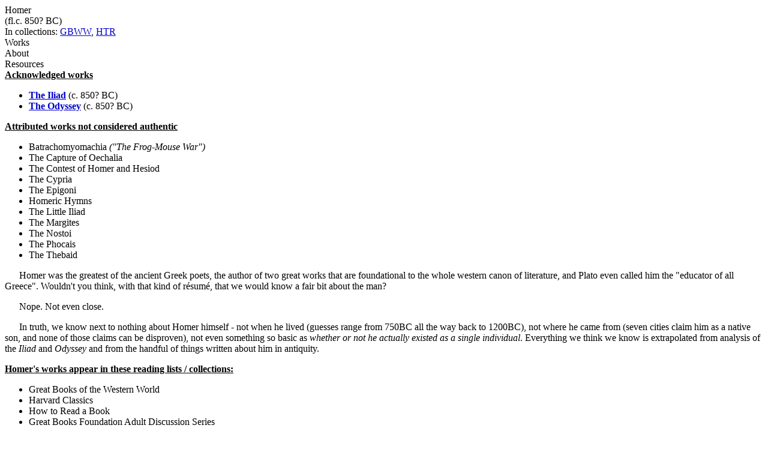

--- FILE ---
content_type: text/html
request_url: http://www.grtbooks.com/Homer/?aa=HO&at=AL&yr=1400
body_size: 5084
content:

<HTML>
<HEAD>
<TITLE>Homer - Great Books and Classics</TITLE>
<!-- Copyright (c) 2000-2026 by Michael A. Stickles.  All rights reserved. -->
<META NAME="description" CONTENT="Homer - Great Books and Classics">
<META NAME="keywords" CONTENT="Homer, Great Books and Classics">
<META NAME="viewport" content="width=device-width, initial-scale=1.0">
<link rel="shortcut icon" href="/images/gbk_icon.ico" />
<link rel="stylesheet" href="/include/gbkstyles.css" type="text/css" />
</HEAD>

<BODY LINK="#0000CC" VLINK="#0000CC">
<!-- Facebook script goes here -->

<DIV ID="WRAPPER">
	<DIV ID="CONTENTS">
		<DIV ID="INFO">
			<DIV ID="PGTITLE">Homer</DIV>
			<DIV ID="PGSUBTITLE">(fl.c. 850? BC)</DIV>
			<DIV ID="PGCOLLECTION">In collections: <A HREF="/GBWW/?aa=HO&at=AL&yr=1400">GBWW</A>, <A HREF="/HTR/?aa=HO&at=AL&yr=1400">HTR</A></DIV>

<DIV ID="CONTENTTABS">
<DIV CLASS="CURRENTTAB" ONCLICK="changeTab('Works');">Works</DIV>
<DIV CLASS="CONTENTTAB" ONCLICK="changeTab('About');">About</DIV>
<DIV CLASS="CONTENTTAB" ONCLICK="changeTab('Resources');">Resources</DIV>
</DIV>

<DIV ID="SHEETS">
<DIV ID="Works" STYLE="visibility: visible;">

<DIV><B><U>Acknowledged works</U></B></DIV>
<UL CLASS="WORKSLIST">
<LI><A HREF="/Homer/Iliad.asp?aa=HO&at=IL&yr=-850"><B>The Iliad</B></A> (c. 850? BC)</LI>
<LI><A HREF="/Homer/Odyssey.asp?aa=HO&at=OD&yr=-850"><B>The Odyssey</B></A> (c. 850? BC)</LI>
</UL>
<DIV><B><U>Attributed works not considered authentic</U></B></DIV>
<UL CLASS="WORKSLIST">
<LI>Batrachomyomachia <I>("The Frog-Mouse War")</I></LI>
<LI>The Capture of Oechalia</LI>
<LI>The Contest of Homer and Hesiod</LI>
<LI>The Cypria</LI>
<LI>The Epigoni</LI>
<LI>Homeric Hymns</LI>
<LI>The Little Iliad</LI>
<LI>The Margites</LI>
<LI>The Nostoi</LI>
<LI>The Phocais</LI>
<LI>The Thebaid</LI>
</UL>
</DIV>
<DIV ID="About">

<P> &nbsp; &nbsp; &nbsp; Homer was the greatest of the ancient Greek poets, the author of two great works that are foundational to the whole western canon of literature, and
Plato even called him the "educator of all Greece". Wouldn't you think, with that kind of r&eacute;sum&eacute;, that we would know a fair bit about the man?</P>
<P> &nbsp; &nbsp; &nbsp; Nope. Not even close.</P>
<P> &nbsp; &nbsp; &nbsp; In truth, we know next to nothing about Homer himself - not when he lived (guesses range from 750BC all the way back to 1200BC), not where he came from
(seven cities claim him as a native son, and none of those claims can be disproven), not even something so basic as <I>whether or not he actually existed as a single individual</I>.
Everything we think we know is extrapolated from analysis of the <I>Iliad</I> and <I>Odyssey</I> and from the handful of things written about him in antiquity.</P>
<DIV><B><U>Homer's works appear in these reading lists / collections:</U></B></DIV>
<UL CLASS="WORKSLIST">
<LI>Great Books of the Western World</LI>
<LI>Harvard Classics</LI>
<LI>How to Read a Book</LI>
<LI>Great Books Foundation Adult Discussion Series</LI>
</UL>
</DIV>
<DIV ID="Resources">

<DIV><B><U>Online references about Homer:</U></B></DIV>
<UL CLASS="WORKSLIST">
<LI><A HREF="https://en.wikipedia.org/wiki/Homer" TARGET="extlink"><B>Wikipedia</B></A> article on Homer</LI>
<LI>Mini-biography at <A HREF="https://www.gradesaver.com/author/homer" TARGET="extlink"><B>GrAdeSaver.com</B></A></LI>
<LI><A HREF="https://www.biography.com/writer/homer" TARGET="extlink"><B>Biography.com</B></A> article</LI>
<LI>Short discussion at the <A HREF="https://www.ancient.eu/homer/" TARGET="extlink"><B>Ancient History Encyclopedia</B></A></LI>
</UL>
</DIV>
</DIV>

		</DIV>

		<DIV ID="INDEX">
			<DIV ID="menutab">
				<DIV ID="hidemenu" ONCLICK='document.getElementById("INDEX").style.left = "-310px";'>
					HIDE INDEX
				</DIV>
			</DIV>
			
<DIV CLASS="IDXSEL">
<NOBR><A HREF="/Homer/?aa=HO&at=AL">[&lt; 200BC]</A></NOBR>&nbsp;
<NOBR><A HREF="/Homer/?aa=HO&at=AL&yr=-200">[200BC - 999]</A></NOBR>&nbsp;
<NOBR><A HREF="/Homer/?aa=HO&at=AL&yr=1000">[1000-1399]</A></NOBR>&nbsp;
<NOBR><B>[1400-1599]</B></NOBR>&nbsp;
<NOBR><A HREF="/Homer/?aa=HO&at=AL&yr=1600">[1600-1749]</A></NOBR>&nbsp;
<NOBR><A HREF="/Homer/?aa=HO&at=AL&yr=1750">[1750-1799]</A></NOBR>&nbsp;
<NOBR><A HREF="/Homer/?aa=HO&at=AL&yr=1800">[1800-1849]</A></NOBR>&nbsp;
<NOBR><A HREF="/Homer/?aa=HO&at=AL&yr=1850">[1850-1899]</A></NOBR>&nbsp;
<NOBR><A HREF="/Homer/?aa=HO&at=AL&yr=1900">[&ge; 1900]</A></NOBR>&nbsp;
</DIV>
<UL CLASS="INDEXLIST">
<LI CLASS="has"><A HREF="/SirThomasMalory/?aa=MA&at=AL&yr=1405">Sir Thomas Malory</A> <SMALL>(c. 1405-1471)</SMALL></LI>
<LI CLASS="has"><A HREF="/StCatherineOfGenoa/?aa=CA&at=AL&yr=1447">St. Catherine of Genoa</A> <SMALL>(1447-1510)</SMALL></LI>
<LI CLASS="has"><A HREF="/LeonardoDaVinci/?aa=DA&at=AL&yr=1452">Leonardo da Vinci</A> <SMALL>(1452-1519)</SMALL></LI>
<LI CLASS="has"><A HREF="/GiovanniPicoDellaMirandola/?aa=MI&at=AL&yr=1463">Giovanni Pico della Mirandola</A> <SMALL>(1463-1494)</SMALL></LI>
<LI CLASS="has"><A HREF="/NiccoloMachiavelli/?aa=MA&at=AL&yr=1469">Niccol&ograve; Machiavelli</A> <SMALL>(1469-1527)</SMALL></LI>
<LI CLASS="has"><A HREF="/DesideriusErasmus/?aa=ER&at=AL&yr=1469">Desiderius Erasmus</A> <SMALL>(c. 1469-1536)</SMALL></LI>
<LI CLASS="has"><A HREF="/NicolausCopernicus/?aa=CO&at=AL&yr=1473">Nicolaus Copernicus</A> <SMALL>(1473-1543)</SMALL></LI>
<LI CLASS="has"><A HREF="/LudovicoAriosto/?aa=AR&at=AL&yr=1474">Ludovico Ariosto</A> <SMALL>(1474-1533)</SMALL></LI>
<LI CLASS="has"><A HREF="/BaldassareCastiglione/?aa=CA&at=AL&yr=1478">Baldassare Castiglione</A> <SMALL>(1478-1529)</SMALL></LI>
<LI CLASS="has"><A HREF="/SirThomasMore/?aa=MO&at=AL&yr=1478">Sir Thomas More</A> <SMALL>(c. 1478-1535)</SMALL></LI>
<LI CLASS="has"><A HREF="/MartinLuther/?aa=LU&at=AL&yr=1483">Martin Luther</A> <SMALL>(1483-1546)</SMALL></LI>
<LI CLASS="has"><A HREF="/StIgnatiusOfLoyola/?aa=IG&at=AL&yr=1491">St. Ignatius of Loyola</A> <SMALL>(1491-1556)</SMALL></LI>
<LI CLASS="has"><A HREF="/FrancoisRabelais/?aa=RA&at=AL&yr=1495">Fran&ccedil;ois Rabelais</A> <SMALL>(c. 1495-1553)</SMALL></LI>
<LI CLASS="has"><A HREF="/JohnCalvin/?aa=CA&at=AL&yr=1509">John Calvin</A> <SMALL>(1509-1564)</SMALL></LI>
<LI CLASS="has"><A HREF="/StTeresaOfAvila/?aa=AV&at=AL&yr=1515">St. Teresa of &Aacute;vila</A> <SMALL>(1515-1582)</SMALL></LI>
<LI CLASS="has"><A HREF="/SirThomasHoby/?aa=HO&at=AL&yr=1530">Sir Thomas Hoby</A> <SMALL>(1530-1566)</SMALL></LI>
<LI CLASS="has"><A HREF="/MichelDeMontaigne/?aa=MO&at=AL&yr=1533">Michel de Montaigne</A> <SMALL>(1533-1592)</SMALL></LI>
<LI CLASS="has"><A HREF="/StJohnOfTheCross/?aa=JO&at=AL&yr=1542">St. John of the Cross</A> <SMALL>(1542-1591)</SMALL></LI>
<LI CLASS="buy"><A HREF="/WilliamGilbert/?aa=GI&at=AL&yr=1544">William Gilbert</A> <SMALL>(1544-1603)</SMALL></LI>
<LI CLASS="has"><A HREF="/MiguelDeCervantes/?aa=CE&at=AL&yr=1547">Miguel de Cervantes</A> <SMALL>(1547-1616)</SMALL></LI>
<LI CLASS="has"><A HREF="/ChristianTexts/BookOfCommonPrayer.asp?aa=BO&at=BO&yr=1549">(<i>The Book of Common Prayer</i>)</A> <SMALL>(1549)</SMALL></LI>
<LI CLASS="has"><A HREF="/EdmundSpenser/?aa=SP&at=AL&yr=1552">Edmund Spenser</A> <SMALL>(1552-1599)</SMALL></LI>
<LI CLASS="buy"><A HREF="/RichardHooker/?aa=HO&at=AL&yr=1553">Richard Hooker</A> <SMALL>(c. 1553-1600)</SMALL></LI>
<LI CLASS="has"><A HREF="/JacobusArminius/?aa=AR&at=AL&yr=1560">Jacobus Arminius</A> <SMALL>(1560-1609)</SMALL></LI>
<LI CLASS="has"><A HREF="/FrancisBacon/?aa=BA&at=AL&yr=1561">Francis Bacon</A> <SMALL>(1561-1626)</SMALL></LI>
<LI CLASS="has"><A HREF="/ChristopherMarlowe/?aa=MA&at=AL&yr=1564">Christopher Marlowe</A> <SMALL>(1564-1593)</SMALL></LI>
<LI CLASS="has"><A HREF="/GalileoGalilei/?aa=GA&at=AL&yr=1564">Galileo Galilei</A> <SMALL>(1564-1642)</SMALL></LI>
<LI CLASS="has"><A HREF="/Shakespeare/?aa=SH&at=AL&yr=1564">William Shakespeare</A> <SMALL>(1564-1616)</SMALL></LI>
<LI CLASS="buy"><A HREF="/JohannesKepler/?aa=KE&at=AL&yr=1571">Johannes Kepler</A> <SMALL>(1571-1630)</SMALL></LI>
<LI CLASS="has"><A HREF="/JohnDonne/?aa=DO&at=AL&yr=1572">John Donne</A> <SMALL>(1572-1631)</SMALL></LI>
<LI CLASS="has"><A HREF="/WilliamHarvey/?aa=HA&at=AL&yr=1578">William Harvey</A> <SMALL>(1578-1657)</SMALL></LI>
<LI CLASS="has"><A HREF="/MiyamotoMusashi/?aa=MU&at=AL&yr=1584">Miyamoto Musashi</A> <SMALL>(c. 1584-1645)</SMALL></LI>
<LI CLASS="has"><A HREF="/ThomasHobbes/?aa=HO&at=AL&yr=1588">Thomas Hobbes</A> <SMALL>(1588-1679)</SMALL></LI>
<LI CLASS="has"><A HREF="/IzaakWalton/?aa=WA&at=AL&yr=1593">Izaak Walton</A> <SMALL>(1593-1683)</SMALL></LI>
<LI CLASS="has"><A HREF="/ReneDescartes/?aa=DE&at=AL&yr=1596">Ren&eacute; Descartes</A> <SMALL>(1596-1650)</SMALL></LI>
</UL>
		</DIV> <!-- end INDEX -->

		<DIV ID="showmenu" ONCLICK='document.getElementById("INDEX").style.left = "0";'>
			S<BR/>H<BR/>O<BR/>W<BR/><BR/>I<BR/>N<BR/>D<BR/>E<BR/>X
		</DIV>
	</DIV> <!-- end CONTENTS -->

	<DIV ID="HEADER">
		<A HREF="/?aa=HO&at=AL&yr=1400"><DIV ID="LOGO"></DIV></A>
		<A NAME="topofpg">&nbsp;</A>
		<DIV ID="NAVIMG"><IMG src="/images/gbk_menu.jpg" ALIGN="right" HEIGHT="50" WIDTH="155" BORDER="0" USEMAP="#navmap"></DIV>
	</DIV>

	<DIV ID="MENU">
		<DIV class="MENUFORM">
			<FORM NAME="filter" ACTION="/Homer/" METHOD="get">
				<DIV CLASS="FORMELEMENT">
					&nbsp; Index: &nbsp;
					<SELECT NAME='idx'>
  <OPTION VALUE='0' SELECTED>Author (by date)</OPTION>
  <OPTION VALUE='1'>Author (A-Z)</OPTION>
  <OPTION VALUE='3'>Title (by date)</OPTION>
  <OPTION VALUE='2'>Title (A-Z)</OPTION>
</SELECT>

				</DIV>
				<DIV CLASS="FORMELEMENT">
					&nbsp; Language: &nbsp;
					<SELECT NAME='lng'>
  <OPTION VALUE='al' SELECTED>All</OPTION>
  <OPTION VALUE='ar'>Arabic</OPTION>
  <OPTION VALUE='ca'>Catalan</OPTION>
  <OPTION VALUE='ch'>Chinese</OPTION>
  <OPTION VALUE='da'>Danish</OPTION>
  <OPTION VALUE='du'>Dutch</OPTION>
  <OPTION VALUE='en'>English</OPTION>
  <OPTION VALUE='es'>Esperanto</OPTION>
  <OPTION VALUE='fi'>Finnish</OPTION>
  <OPTION VALUE='fr'>French</OPTION>
  <OPTION VALUE='ge'>German</OPTION>
  <OPTION VALUE='ag'>Greek (Ancient)</OPTION>
  <OPTION VALUE='gr'>Greek (Modern)</OPTION>
  <OPTION VALUE='hu'>Hungarian</OPTION>
  <OPTION VALUE='ic'>Icelandic</OPTION>
  <OPTION VALUE='it'>Italian</OPTION>
  <OPTION VALUE='ja'>Japanese</OPTION>
  <OPTION VALUE='kl'>Klingon</OPTION>
  <OPTION VALUE='la'>Latin</OPTION>
  <OPTION VALUE='no'>Norwegian</OPTION>
  <OPTION VALUE='pl'>Polish</OPTION>
  <OPTION VALUE='po'>Portuguese</OPTION>
  <OPTION VALUE='ru'>Russian</OPTION>
  <OPTION VALUE='sl'>Slovenian</OPTION>
  <OPTION VALUE='sp'>Spanish</OPTION>
  <OPTION VALUE='sw'>Swedish</OPTION>
  <OPTION VALUE='ta'>Tagalog</OPTION>
  <OPTION VALUE='tu'>Turkish</OPTION>
  <OPTION VALUE='we'>Welsh</OPTION>
</SELECT>

				</DIV>
				<DIV CLASS="FORMELEMENT">
					&nbsp; Reading List: &nbsp;
					<SELECT NAME='lst'>
  <OPTION VALUE='al' SELECTED>All Works</OPTION>
  <OPTION VALUE='gf'>Great Books Foundation</OPTION>
  <OPTION VALUE='50'>- GBF 50th Anniv.</OPTION>
  <OPTION VALUE='hs'>- GBF High School</OPTION>
  <OPTION VALUE='ww'>Grt Bks Western World</OPTION>
  <OPTION VALUE='hc'>Harvard Classics</OPTION>
  <OPTION VALUE='ht'>How to Read a Book</OPTION>
  <OPTION VALUE='co'>GrtBooks Core List</OPTION>
  <OPTION VALUE='ml'>GrtBooks Major Works</OPTION>
</SELECT>

				</DIV>
				<INPUT type='HIDDEN' name='aa' value='HO' /><INPUT type='HIDDEN' name='at' value='AL' />
				<INPUT TYPE="submit" VALUE="Update" />
			</FORM>
		</DIV>
		<DIV CLASS="SOCMED">
			<DIV CLASS="SOCMEDELEM">
				<A HREF="https://twitter.com/grtbooks"><IMG SRC="/images/twitter_logo.bmp" TITLE="Visit Great Books and Classics on Twitter!"></A>
				<A HREF="https://www.facebook.com/pg/grtbooks/posts/"><IMG SRC="/images/fb_logo.bmp" TITLE="Visit Great Books and Classics on Facebook!"></A>
				<A HREF="https://parler.com/profile/grtbooks/posts"><IMG SRC="/images/parler_logo.bmp" TITLE="Visit Great Books and Classics on Parler!"></A>
				<A HREF="https://gab.com/grtbooks"><IMG SRC="/images/gab_logo.bmp" TITLE="Visit Great Books and Classics on Gab!"></A>
				<!-- A HREF="https://twitter.com/grtbooks" CLASS="twitter-follow-button" data-size="small" data-show-screen-name="false" data-show-count="false">&nbsp;</a><scr ipt async src="https://platform.twitter.com/widgets.js" charset="utf-8"></script -->
			</DIV>
		</DIV>
	</DIV> <!-- end MENU -->
</DIV> <!-- end WRAPPER -->

<map name="navmap">
 <area href="/Links/?aa=HO&at=AL&yr=1400" alt="Links to other Great Books and literature-related sites" shape="rect" coords="5,2,77,22">
 <area href="/contact.asp?aa=HO&at=AL&yr=1400" alt="Feedback, suggestions, criticisms - what did you think of the site?" shape="rect" coords="81,2,153,22">
 <area href="/whatsnew.asp?aa=HO&at=AL&yr=1400" alt="Latest updates to the site" shape="rect" coords="5,27,77,47">
 <area href="/faq.asp?aa=HO&at=AL&yr=1400" alt="Help with site symbols and navigation" shape="rect" coords="81,27,153,47">
</map>

<SCRIPT SRC="/include/gbkscripts.js" type="text/javascript"></SCRIPT>

</body>
</html>

